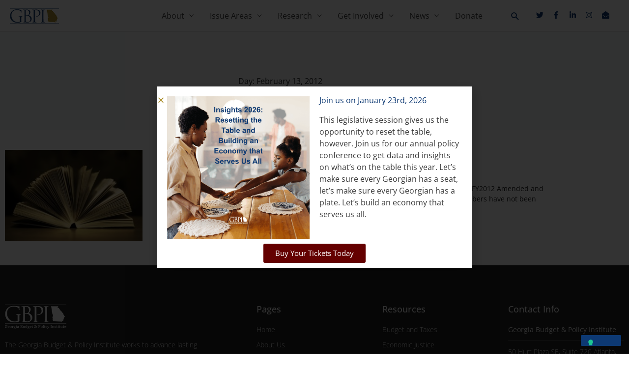

--- FILE ---
content_type: text/css; charset=UTF-8
request_url: https://gbpi.org/wp-content/uploads/elementor/css/post-27145.css?ver=1767058739
body_size: 255
content:
.elementor-27145 .elementor-element.elementor-element-931ec7f:not(.elementor-motion-effects-element-type-background), .elementor-27145 .elementor-element.elementor-element-931ec7f > .elementor-motion-effects-container > .elementor-motion-effects-layer{background-color:#F7F9FA;}.elementor-27145 .elementor-element.elementor-element-931ec7f > .elementor-container{min-height:200px;}.elementor-27145 .elementor-element.elementor-element-931ec7f{transition:background 0.3s, border 0.3s, border-radius 0.3s, box-shadow 0.3s;}.elementor-27145 .elementor-element.elementor-element-931ec7f > .elementor-background-overlay{transition:background 0.3s, border-radius 0.3s, opacity 0.3s;}.elementor-widget-heading .elementor-heading-title{color:var( --e-global-color-primary );}.elementor-27145 .elementor-element.elementor-element-164f4bf{text-align:center;}.elementor-27145 .elementor-element.elementor-element-164f4bf .elementor-heading-title{font-weight:normal;color:#222222;}.elementor-27145 .elementor-element.elementor-element-1f3ce84{padding:30px 0px 40px 0px;}.elementor-widget-posts .elementor-button{background-color:var( --e-global-color-accent );}.elementor-widget-posts .elementor-post__title, .elementor-widget-posts .elementor-post__title a{color:var( --e-global-color-secondary );}.elementor-widget-posts .elementor-post__read-more{color:var( --e-global-color-accent );}.elementor-widget-posts .elementor-post__card .elementor-post__badge{background-color:var( --e-global-color-accent );}.elementor-27145 .elementor-element.elementor-element-c140431{--grid-row-gap:35px;--grid-column-gap:30px;}.elementor-27145 .elementor-element.elementor-element-c140431 .elementor-posts-container .elementor-post__thumbnail{padding-bottom:calc( 0.66 * 100% );}.elementor-27145 .elementor-element.elementor-element-c140431:after{content:"0.66";}.elementor-27145 .elementor-element.elementor-element-c140431 .elementor-post__thumbnail__link{width:25%;}.elementor-27145 .elementor-element.elementor-element-c140431 .elementor-post__meta-data span + span:before{content:"/";}.elementor-27145 .elementor-element.elementor-element-c140431 .elementor-post__text{padding:10px 10px 10px 10px;margin-bottom:0px;}.elementor-27145 .elementor-element.elementor-element-c140431 .elementor-post{background-color:#FFFFFF;}.elementor-27145 .elementor-element.elementor-element-c140431.elementor-posts--thumbnail-left .elementor-post__thumbnail__link{margin-right:20px;}.elementor-27145 .elementor-element.elementor-element-c140431.elementor-posts--thumbnail-right .elementor-post__thumbnail__link{margin-left:20px;}.elementor-27145 .elementor-element.elementor-element-c140431.elementor-posts--thumbnail-top .elementor-post__thumbnail__link{margin-bottom:20px;}.elementor-27145 .elementor-element.elementor-element-c140431 .elementor-post__title, .elementor-27145 .elementor-element.elementor-element-c140431 .elementor-post__title a{color:#222222;font-size:21px;}.elementor-27145 .elementor-element.elementor-element-c140431 .elementor-post__title{margin-bottom:4px;}.elementor-27145 .elementor-element.elementor-element-c140431 .elementor-post__meta-data{color:#666666;}.elementor-27145 .elementor-element.elementor-element-c140431 .elementor-post__excerpt p{color:#222222;}.elementor-27145 .elementor-element.elementor-element-c140431 .elementor-post__read-more{color:#0D3973;}.elementor-27145 .elementor-element.elementor-element-c140431 .elementor-pagination{text-align:center;}.elementor-27145 .elementor-element.elementor-element-c140431 .elementor-pagination .page-numbers:not(.dots){color:#0D3973;}.elementor-27145 .elementor-element.elementor-element-c140431 .elementor-pagination a.page-numbers:hover{color:#222222;}.elementor-27145 .elementor-element.elementor-element-c140431 .elementor-pagination .page-numbers.current{color:#222222;}body:not(.rtl) .elementor-27145 .elementor-element.elementor-element-c140431 .elementor-pagination .page-numbers:not(:first-child){margin-left:calc( 17px/2 );}body:not(.rtl) .elementor-27145 .elementor-element.elementor-element-c140431 .elementor-pagination .page-numbers:not(:last-child){margin-right:calc( 17px/2 );}body.rtl .elementor-27145 .elementor-element.elementor-element-c140431 .elementor-pagination .page-numbers:not(:first-child){margin-right:calc( 17px/2 );}body.rtl .elementor-27145 .elementor-element.elementor-element-c140431 .elementor-pagination .page-numbers:not(:last-child){margin-left:calc( 17px/2 );}@media(max-width:1024px){.elementor-27145 .elementor-element.elementor-element-1f3ce84{padding:20px 20px 20px 20px;}.elementor-27145 .elementor-element.elementor-element-c140431 .elementor-posts-container .elementor-post__thumbnail{padding-bottom:calc( 0.83 * 100% );}.elementor-27145 .elementor-element.elementor-element-c140431:after{content:"0.83";}}@media(max-width:767px){.elementor-27145 .elementor-element.elementor-element-931ec7f > .elementor-container{min-height:150px;}.elementor-27145 .elementor-element.elementor-element-c140431 .elementor-posts-container .elementor-post__thumbnail{padding-bottom:calc( 0.58 * 100% );}.elementor-27145 .elementor-element.elementor-element-c140431:after{content:"0.58";}.elementor-27145 .elementor-element.elementor-element-c140431 .elementor-post__thumbnail__link{width:45%;}}/* Start custom CSS for section, class: .elementor-element-931ec7f */#astra-widget-social-profiles-2 .astra-widget-social-profiles-inner li .ast-widget-icon svg{
    fill: #0d3973 !important;
}
#astra-widget-social-profiles-2 .astra-widget-social-profiles-inner li .ast-widget-icon svg:hover{
    fill: #000 !important;
}/* End custom CSS */

--- FILE ---
content_type: text/javascript
request_url: https://polo.feathr.co/v1/analytics/match/script.js?a_id=62463b18bafdf71c27bcc6f4&pk=feathr
body_size: -298
content:
(function (w) {
    
        
        
    if (typeof w.feathr === 'function') {
        w.feathr('match', '6975c087cebfa700020a77e3');
    }
        
    
}(window));